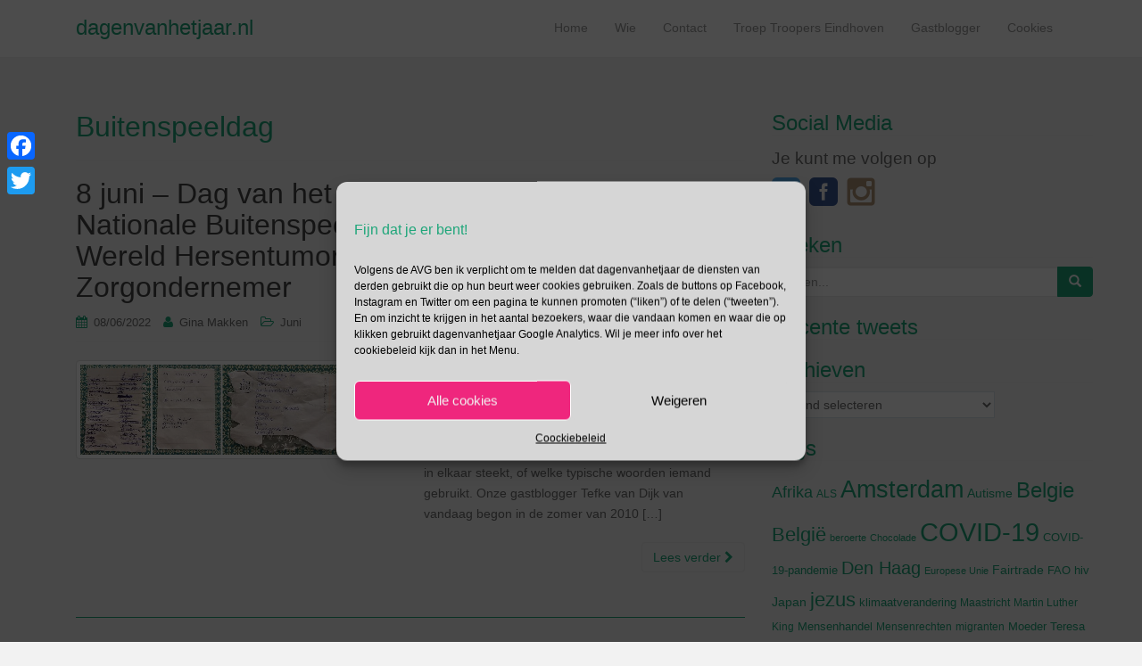

--- FILE ---
content_type: text/html; charset=UTF-8
request_url: https://www.dagenvanhetjaar.nl/tag/buitenspeeldag/
body_size: 15537
content:
<!DOCTYPE html>
<html dir="ltr" lang="nl"
	prefix="og: https://ogp.me/ns#" >
<head>
<meta charset="UTF-8">
<meta http-equiv="X-UA-Compatible" content="IE=edge">
<meta name="viewport" content="width=device-width, initial-scale=1">
<link rel="profile" href="http://gmpg.org/xfn/11">
<link rel="pingback" href="https://www.dagenvanhetjaar.nl/xmlrpc.php">


		<!-- All in One SEO 4.2.9 - aioseo.com -->
		<meta name="robots" content="max-image-preview:large" />
		<link rel="canonical" href="https://www.dagenvanhetjaar.nl/tag/buitenspeeldag/" />
		<link rel="next" href="https://www.dagenvanhetjaar.nl/tag/buitenspeeldag/page/2/" />
		<meta name="generator" content="All in One SEO (AIOSEO) 4.2.9 " />
		<script type="application/ld+json" class="aioseo-schema">
			{"@context":"https:\/\/schema.org","@graph":[{"@type":"BreadcrumbList","@id":"https:\/\/www.dagenvanhetjaar.nl\/tag\/buitenspeeldag\/#breadcrumblist","itemListElement":[{"@type":"ListItem","@id":"https:\/\/www.dagenvanhetjaar.nl\/#listItem","position":1,"item":{"@type":"WebPage","@id":"https:\/\/www.dagenvanhetjaar.nl\/","name":"Home","url":"https:\/\/www.dagenvanhetjaar.nl\/"},"nextItem":"https:\/\/www.dagenvanhetjaar.nl\/tag\/buitenspeeldag\/#listItem"},{"@type":"ListItem","@id":"https:\/\/www.dagenvanhetjaar.nl\/tag\/buitenspeeldag\/#listItem","position":2,"item":{"@type":"WebPage","@id":"https:\/\/www.dagenvanhetjaar.nl\/tag\/buitenspeeldag\/","name":"Buitenspeeldag","url":"https:\/\/www.dagenvanhetjaar.nl\/tag\/buitenspeeldag\/"},"previousItem":"https:\/\/www.dagenvanhetjaar.nl\/#listItem"}]},{"@type":"CollectionPage","@id":"https:\/\/www.dagenvanhetjaar.nl\/tag\/buitenspeeldag\/#collectionpage","url":"https:\/\/www.dagenvanhetjaar.nl\/tag\/buitenspeeldag\/","name":"Buitenspeeldag - dagenvanhetjaar.nl","inLanguage":"nl-NL","isPartOf":{"@id":"https:\/\/www.dagenvanhetjaar.nl\/#website"},"breadcrumb":{"@id":"https:\/\/www.dagenvanhetjaar.nl\/tag\/buitenspeeldag\/#breadcrumblist"}},{"@type":"Organization","@id":"https:\/\/www.dagenvanhetjaar.nl\/#organization","name":"dagenvanhetjaar.nl","url":"https:\/\/www.dagenvanhetjaar.nl\/"},{"@type":"WebSite","@id":"https:\/\/www.dagenvanhetjaar.nl\/#website","url":"https:\/\/www.dagenvanhetjaar.nl\/","name":"dagenvanhetjaar.nl","inLanguage":"nl-NL","publisher":{"@id":"https:\/\/www.dagenvanhetjaar.nl\/#organization"}}]}
		</script>
		<!-- All in One SEO -->


	<!-- This site is optimized with the Yoast SEO plugin v19.10 - https://yoast.com/wordpress/plugins/seo/ -->
	<title>Buitenspeeldag - dagenvanhetjaar.nl</title>
	<link rel="canonical" href="https://www.dagenvanhetjaar.nl/tag/buitenspeeldag/" />
	<link rel="next" href="https://www.dagenvanhetjaar.nl/tag/buitenspeeldag/page/2/" />
	<meta property="og:locale" content="nl_NL" />
	<meta property="og:type" content="article" />
	<meta property="og:title" content="Buitenspeeldag Archieven - dagenvanhetjaar.nl" />
	<meta property="og:url" content="https://www.dagenvanhetjaar.nl/tag/buitenspeeldag/" />
	<meta property="og:site_name" content="dagenvanhetjaar.nl" />
	<script type="application/ld+json" class="yoast-schema-graph">{"@context":"https://schema.org","@graph":[{"@type":"CollectionPage","@id":"https://www.dagenvanhetjaar.nl/tag/buitenspeeldag/","url":"https://www.dagenvanhetjaar.nl/tag/buitenspeeldag/","name":"Buitenspeeldag Archieven - dagenvanhetjaar.nl","isPartOf":{"@id":"https://www.dagenvanhetjaar.nl/#website"},"primaryImageOfPage":{"@id":"https://www.dagenvanhetjaar.nl/tag/buitenspeeldag/#primaryimage"},"image":{"@id":"https://www.dagenvanhetjaar.nl/tag/buitenspeeldag/#primaryimage"},"thumbnailUrl":"https://www.dagenvanhetjaar.nl/wp-content/uploads/2022/06/het-boodschappenbriefje-dagenvanhetjaar.jpeg","breadcrumb":{"@id":"https://www.dagenvanhetjaar.nl/tag/buitenspeeldag/#breadcrumb"},"inLanguage":"nl"},{"@type":"ImageObject","inLanguage":"nl","@id":"https://www.dagenvanhetjaar.nl/tag/buitenspeeldag/#primaryimage","url":"https://www.dagenvanhetjaar.nl/wp-content/uploads/2022/06/het-boodschappenbriefje-dagenvanhetjaar.jpeg","contentUrl":"https://www.dagenvanhetjaar.nl/wp-content/uploads/2022/06/het-boodschappenbriefje-dagenvanhetjaar.jpeg","width":723,"height":200,"caption":"afbeelding versterkt het boodschappenbriefje"},{"@type":"BreadcrumbList","@id":"https://www.dagenvanhetjaar.nl/tag/buitenspeeldag/#breadcrumb","itemListElement":[{"@type":"ListItem","position":1,"name":"Home","item":"https://www.dagenvanhetjaar.nl/"},{"@type":"ListItem","position":2,"name":"Buitenspeeldag"}]},{"@type":"WebSite","@id":"https://www.dagenvanhetjaar.nl/#website","url":"https://www.dagenvanhetjaar.nl/","name":"dagenvanhetjaar.nl","description":"","publisher":{"@id":"https://www.dagenvanhetjaar.nl/#/schema/person/1c6a45bf31c04e32a5953ffe40f4be39"},"potentialAction":[{"@type":"SearchAction","target":{"@type":"EntryPoint","urlTemplate":"https://www.dagenvanhetjaar.nl/?s={search_term_string}"},"query-input":"required name=search_term_string"}],"inLanguage":"nl"},{"@type":["Person","Organization"],"@id":"https://www.dagenvanhetjaar.nl/#/schema/person/1c6a45bf31c04e32a5953ffe40f4be39","name":"Gina Makken","logo":{"@id":"https://www.dagenvanhetjaar.nl/#/schema/person/image/"}}]}</script>
	<!-- / Yoast SEO plugin. -->


<link rel='dns-prefetch' href='//static.addtoany.com' />
<link rel='dns-prefetch' href='//www.googletagmanager.com' />
<link rel='dns-prefetch' href='//www.google.com' />
<link rel='dns-prefetch' href='//s.w.org' />
<link rel="alternate" type="application/rss+xml" title="dagenvanhetjaar.nl &raquo; Feed" href="https://www.dagenvanhetjaar.nl/feed/" />
<link rel="alternate" type="application/rss+xml" title="dagenvanhetjaar.nl &raquo; Reactiesfeed" href="https://www.dagenvanhetjaar.nl/comments/feed/" />
<link rel="alternate" type="application/rss+xml" title="dagenvanhetjaar.nl &raquo; Buitenspeeldag Tagfeed" href="https://www.dagenvanhetjaar.nl/tag/buitenspeeldag/feed/" />
<script type="text/javascript">
window._wpemojiSettings = {"baseUrl":"https:\/\/s.w.org\/images\/core\/emoji\/14.0.0\/72x72\/","ext":".png","svgUrl":"https:\/\/s.w.org\/images\/core\/emoji\/14.0.0\/svg\/","svgExt":".svg","source":{"concatemoji":"https:\/\/www.dagenvanhetjaar.nl\/wp-includes\/js\/wp-emoji-release.min.js?ver=6.0.11"}};
/*! This file is auto-generated */
!function(e,a,t){var n,r,o,i=a.createElement("canvas"),p=i.getContext&&i.getContext("2d");function s(e,t){var a=String.fromCharCode,e=(p.clearRect(0,0,i.width,i.height),p.fillText(a.apply(this,e),0,0),i.toDataURL());return p.clearRect(0,0,i.width,i.height),p.fillText(a.apply(this,t),0,0),e===i.toDataURL()}function c(e){var t=a.createElement("script");t.src=e,t.defer=t.type="text/javascript",a.getElementsByTagName("head")[0].appendChild(t)}for(o=Array("flag","emoji"),t.supports={everything:!0,everythingExceptFlag:!0},r=0;r<o.length;r++)t.supports[o[r]]=function(e){if(!p||!p.fillText)return!1;switch(p.textBaseline="top",p.font="600 32px Arial",e){case"flag":return s([127987,65039,8205,9895,65039],[127987,65039,8203,9895,65039])?!1:!s([55356,56826,55356,56819],[55356,56826,8203,55356,56819])&&!s([55356,57332,56128,56423,56128,56418,56128,56421,56128,56430,56128,56423,56128,56447],[55356,57332,8203,56128,56423,8203,56128,56418,8203,56128,56421,8203,56128,56430,8203,56128,56423,8203,56128,56447]);case"emoji":return!s([129777,127995,8205,129778,127999],[129777,127995,8203,129778,127999])}return!1}(o[r]),t.supports.everything=t.supports.everything&&t.supports[o[r]],"flag"!==o[r]&&(t.supports.everythingExceptFlag=t.supports.everythingExceptFlag&&t.supports[o[r]]);t.supports.everythingExceptFlag=t.supports.everythingExceptFlag&&!t.supports.flag,t.DOMReady=!1,t.readyCallback=function(){t.DOMReady=!0},t.supports.everything||(n=function(){t.readyCallback()},a.addEventListener?(a.addEventListener("DOMContentLoaded",n,!1),e.addEventListener("load",n,!1)):(e.attachEvent("onload",n),a.attachEvent("onreadystatechange",function(){"complete"===a.readyState&&t.readyCallback()})),(e=t.source||{}).concatemoji?c(e.concatemoji):e.wpemoji&&e.twemoji&&(c(e.twemoji),c(e.wpemoji)))}(window,document,window._wpemojiSettings);
</script>
<style type="text/css">
img.wp-smiley,
img.emoji {
	display: inline !important;
	border: none !important;
	box-shadow: none !important;
	height: 1em !important;
	width: 1em !important;
	margin: 0 0.07em !important;
	vertical-align: -0.1em !important;
	background: none !important;
	padding: 0 !important;
}
</style>
	<link rel='stylesheet' id='wp-block-library-css'  href='https://www.dagenvanhetjaar.nl/wp-includes/css/dist/block-library/style.min.css?ver=6.0.11' type='text/css' media='all' />
<style id='global-styles-inline-css' type='text/css'>
body{--wp--preset--color--black: #000000;--wp--preset--color--cyan-bluish-gray: #abb8c3;--wp--preset--color--white: #ffffff;--wp--preset--color--pale-pink: #f78da7;--wp--preset--color--vivid-red: #cf2e2e;--wp--preset--color--luminous-vivid-orange: #ff6900;--wp--preset--color--luminous-vivid-amber: #fcb900;--wp--preset--color--light-green-cyan: #7bdcb5;--wp--preset--color--vivid-green-cyan: #00d084;--wp--preset--color--pale-cyan-blue: #8ed1fc;--wp--preset--color--vivid-cyan-blue: #0693e3;--wp--preset--color--vivid-purple: #9b51e0;--wp--preset--gradient--vivid-cyan-blue-to-vivid-purple: linear-gradient(135deg,rgba(6,147,227,1) 0%,rgb(155,81,224) 100%);--wp--preset--gradient--light-green-cyan-to-vivid-green-cyan: linear-gradient(135deg,rgb(122,220,180) 0%,rgb(0,208,130) 100%);--wp--preset--gradient--luminous-vivid-amber-to-luminous-vivid-orange: linear-gradient(135deg,rgba(252,185,0,1) 0%,rgba(255,105,0,1) 100%);--wp--preset--gradient--luminous-vivid-orange-to-vivid-red: linear-gradient(135deg,rgba(255,105,0,1) 0%,rgb(207,46,46) 100%);--wp--preset--gradient--very-light-gray-to-cyan-bluish-gray: linear-gradient(135deg,rgb(238,238,238) 0%,rgb(169,184,195) 100%);--wp--preset--gradient--cool-to-warm-spectrum: linear-gradient(135deg,rgb(74,234,220) 0%,rgb(151,120,209) 20%,rgb(207,42,186) 40%,rgb(238,44,130) 60%,rgb(251,105,98) 80%,rgb(254,248,76) 100%);--wp--preset--gradient--blush-light-purple: linear-gradient(135deg,rgb(255,206,236) 0%,rgb(152,150,240) 100%);--wp--preset--gradient--blush-bordeaux: linear-gradient(135deg,rgb(254,205,165) 0%,rgb(254,45,45) 50%,rgb(107,0,62) 100%);--wp--preset--gradient--luminous-dusk: linear-gradient(135deg,rgb(255,203,112) 0%,rgb(199,81,192) 50%,rgb(65,88,208) 100%);--wp--preset--gradient--pale-ocean: linear-gradient(135deg,rgb(255,245,203) 0%,rgb(182,227,212) 50%,rgb(51,167,181) 100%);--wp--preset--gradient--electric-grass: linear-gradient(135deg,rgb(202,248,128) 0%,rgb(113,206,126) 100%);--wp--preset--gradient--midnight: linear-gradient(135deg,rgb(2,3,129) 0%,rgb(40,116,252) 100%);--wp--preset--duotone--dark-grayscale: url('#wp-duotone-dark-grayscale');--wp--preset--duotone--grayscale: url('#wp-duotone-grayscale');--wp--preset--duotone--purple-yellow: url('#wp-duotone-purple-yellow');--wp--preset--duotone--blue-red: url('#wp-duotone-blue-red');--wp--preset--duotone--midnight: url('#wp-duotone-midnight');--wp--preset--duotone--magenta-yellow: url('#wp-duotone-magenta-yellow');--wp--preset--duotone--purple-green: url('#wp-duotone-purple-green');--wp--preset--duotone--blue-orange: url('#wp-duotone-blue-orange');--wp--preset--font-size--small: 13px;--wp--preset--font-size--medium: 20px;--wp--preset--font-size--large: 36px;--wp--preset--font-size--x-large: 42px;}.has-black-color{color: var(--wp--preset--color--black) !important;}.has-cyan-bluish-gray-color{color: var(--wp--preset--color--cyan-bluish-gray) !important;}.has-white-color{color: var(--wp--preset--color--white) !important;}.has-pale-pink-color{color: var(--wp--preset--color--pale-pink) !important;}.has-vivid-red-color{color: var(--wp--preset--color--vivid-red) !important;}.has-luminous-vivid-orange-color{color: var(--wp--preset--color--luminous-vivid-orange) !important;}.has-luminous-vivid-amber-color{color: var(--wp--preset--color--luminous-vivid-amber) !important;}.has-light-green-cyan-color{color: var(--wp--preset--color--light-green-cyan) !important;}.has-vivid-green-cyan-color{color: var(--wp--preset--color--vivid-green-cyan) !important;}.has-pale-cyan-blue-color{color: var(--wp--preset--color--pale-cyan-blue) !important;}.has-vivid-cyan-blue-color{color: var(--wp--preset--color--vivid-cyan-blue) !important;}.has-vivid-purple-color{color: var(--wp--preset--color--vivid-purple) !important;}.has-black-background-color{background-color: var(--wp--preset--color--black) !important;}.has-cyan-bluish-gray-background-color{background-color: var(--wp--preset--color--cyan-bluish-gray) !important;}.has-white-background-color{background-color: var(--wp--preset--color--white) !important;}.has-pale-pink-background-color{background-color: var(--wp--preset--color--pale-pink) !important;}.has-vivid-red-background-color{background-color: var(--wp--preset--color--vivid-red) !important;}.has-luminous-vivid-orange-background-color{background-color: var(--wp--preset--color--luminous-vivid-orange) !important;}.has-luminous-vivid-amber-background-color{background-color: var(--wp--preset--color--luminous-vivid-amber) !important;}.has-light-green-cyan-background-color{background-color: var(--wp--preset--color--light-green-cyan) !important;}.has-vivid-green-cyan-background-color{background-color: var(--wp--preset--color--vivid-green-cyan) !important;}.has-pale-cyan-blue-background-color{background-color: var(--wp--preset--color--pale-cyan-blue) !important;}.has-vivid-cyan-blue-background-color{background-color: var(--wp--preset--color--vivid-cyan-blue) !important;}.has-vivid-purple-background-color{background-color: var(--wp--preset--color--vivid-purple) !important;}.has-black-border-color{border-color: var(--wp--preset--color--black) !important;}.has-cyan-bluish-gray-border-color{border-color: var(--wp--preset--color--cyan-bluish-gray) !important;}.has-white-border-color{border-color: var(--wp--preset--color--white) !important;}.has-pale-pink-border-color{border-color: var(--wp--preset--color--pale-pink) !important;}.has-vivid-red-border-color{border-color: var(--wp--preset--color--vivid-red) !important;}.has-luminous-vivid-orange-border-color{border-color: var(--wp--preset--color--luminous-vivid-orange) !important;}.has-luminous-vivid-amber-border-color{border-color: var(--wp--preset--color--luminous-vivid-amber) !important;}.has-light-green-cyan-border-color{border-color: var(--wp--preset--color--light-green-cyan) !important;}.has-vivid-green-cyan-border-color{border-color: var(--wp--preset--color--vivid-green-cyan) !important;}.has-pale-cyan-blue-border-color{border-color: var(--wp--preset--color--pale-cyan-blue) !important;}.has-vivid-cyan-blue-border-color{border-color: var(--wp--preset--color--vivid-cyan-blue) !important;}.has-vivid-purple-border-color{border-color: var(--wp--preset--color--vivid-purple) !important;}.has-vivid-cyan-blue-to-vivid-purple-gradient-background{background: var(--wp--preset--gradient--vivid-cyan-blue-to-vivid-purple) !important;}.has-light-green-cyan-to-vivid-green-cyan-gradient-background{background: var(--wp--preset--gradient--light-green-cyan-to-vivid-green-cyan) !important;}.has-luminous-vivid-amber-to-luminous-vivid-orange-gradient-background{background: var(--wp--preset--gradient--luminous-vivid-amber-to-luminous-vivid-orange) !important;}.has-luminous-vivid-orange-to-vivid-red-gradient-background{background: var(--wp--preset--gradient--luminous-vivid-orange-to-vivid-red) !important;}.has-very-light-gray-to-cyan-bluish-gray-gradient-background{background: var(--wp--preset--gradient--very-light-gray-to-cyan-bluish-gray) !important;}.has-cool-to-warm-spectrum-gradient-background{background: var(--wp--preset--gradient--cool-to-warm-spectrum) !important;}.has-blush-light-purple-gradient-background{background: var(--wp--preset--gradient--blush-light-purple) !important;}.has-blush-bordeaux-gradient-background{background: var(--wp--preset--gradient--blush-bordeaux) !important;}.has-luminous-dusk-gradient-background{background: var(--wp--preset--gradient--luminous-dusk) !important;}.has-pale-ocean-gradient-background{background: var(--wp--preset--gradient--pale-ocean) !important;}.has-electric-grass-gradient-background{background: var(--wp--preset--gradient--electric-grass) !important;}.has-midnight-gradient-background{background: var(--wp--preset--gradient--midnight) !important;}.has-small-font-size{font-size: var(--wp--preset--font-size--small) !important;}.has-medium-font-size{font-size: var(--wp--preset--font-size--medium) !important;}.has-large-font-size{font-size: var(--wp--preset--font-size--large) !important;}.has-x-large-font-size{font-size: var(--wp--preset--font-size--x-large) !important;}
</style>
<link rel='stylesheet' id='contact-form-7-css'  href='https://www.dagenvanhetjaar.nl/wp-content/plugins/contact-form-7/includes/css/styles.css?ver=5.6.4' type='text/css' media='all' />
<link rel='stylesheet' id='sfmsb-style-css'  href='https://www.dagenvanhetjaar.nl/wp-content/plugins/simple-follow-me-social-buttons-widget/assets/css/style.css?ver=3.3.3' type='text/css' media='all' />
<link rel='stylesheet' id='sfmsb-icons-css'  href='https://www.dagenvanhetjaar.nl/wp-content/plugins/simple-follow-me-social-buttons-widget/assets/css/icons.css?ver=3.3.3' type='text/css' media='all' />
<link rel='stylesheet' id='cmplz-general-css'  href='https://www.dagenvanhetjaar.nl/wp-content/plugins/complianz-gdpr/assets/css/cookieblocker.min.css?ver=6.3.5' type='text/css' media='all' />
<link rel='stylesheet' id='dazzling-bootstrap-css'  href='https://www.dagenvanhetjaar.nl/wp-content/themes/dazzling/inc/css/bootstrap.min.css?ver=6.0.11' type='text/css' media='all' />
<link rel='stylesheet' id='dazzling-icons-css'  href='https://www.dagenvanhetjaar.nl/wp-content/themes/dazzling/inc/css/font-awesome.min.css?ver=6.0.11' type='text/css' media='all' />
<link rel='stylesheet' id='dazzling-style-css'  href='https://www.dagenvanhetjaar.nl/wp-content/themes/dazzling/style.css?ver=6.0.11' type='text/css' media='all' />
<link rel='stylesheet' id='PI_stt_front-css'  href='https://www.dagenvanhetjaar.nl/wp-content/plugins/simple-twitter-tweets/css/stt.min.css?ver=6.0.11' type='text/css' media='all' />
<link rel='stylesheet' id='newsletter-css'  href='https://www.dagenvanhetjaar.nl/wp-content/plugins/newsletter/style.css?ver=8.9.4' type='text/css' media='all' />
<link rel='stylesheet' id='addtoany-css'  href='https://www.dagenvanhetjaar.nl/wp-content/plugins/add-to-any/addtoany.min.css?ver=1.16' type='text/css' media='all' />
<style id='addtoany-inline-css' type='text/css'>
@media screen and (max-width:720px){
.a2a_floating_style.a2a_vertical_style{display:none;}
}
</style>
<script data-service="addtoany" data-category="marketing" type="text/plain" id='addtoany-core-js-before'>
window.a2a_config=window.a2a_config||{};a2a_config.callbacks=[];a2a_config.overlays=[];a2a_config.templates={};a2a_localize = {
	Share: "Delen",
	Save: "Opslaan",
	Subscribe: "Inschrijven",
	Email: "E-mail",
	Bookmark: "Bookmark",
	ShowAll: "Alles weergeven",
	ShowLess: "Niet alles weergeven",
	FindServices: "Vind dienst(en)",
	FindAnyServiceToAddTo: "Vind direct een dienst om aan toe te voegen",
	PoweredBy: "Mede mogelijk gemaakt door",
	ShareViaEmail: "Delen per e-mail",
	SubscribeViaEmail: "Abonneren via e-mail",
	BookmarkInYourBrowser: "Bookmark in je browser",
	BookmarkInstructions: "Druk op Ctrl+D of \u2318+D om deze pagina te bookmarken",
	AddToYourFavorites: "Voeg aan je favorieten toe",
	SendFromWebOrProgram: "Stuur vanuit elk e-mailadres of e-mail programma",
	EmailProgram: "E-mail programma",
	More: "Meer&#8230;",
	ThanksForSharing: "Bedankt voor het delen!",
	ThanksForFollowing: "Dank voor het volgen!"
};
</script>
<script type='text/javascript' async src='https://static.addtoany.com/menu/page.js' id='addtoany-core-js'></script>
<script type='text/javascript' src='https://www.dagenvanhetjaar.nl/wp-includes/js/jquery/jquery.min.js?ver=3.6.0' id='jquery-core-js'></script>
<script type='text/javascript' src='https://www.dagenvanhetjaar.nl/wp-includes/js/jquery/jquery-migrate.min.js?ver=3.3.2' id='jquery-migrate-js'></script>
<script data-service="addtoany" data-category="marketing" type="text/plain" async src='https://www.dagenvanhetjaar.nl/wp-content/plugins/add-to-any/addtoany.min.js?ver=1.1' id='addtoany-jquery-js'></script>
<script type='text/javascript' src='https://www.dagenvanhetjaar.nl/wp-content/plugins/simple-follow-me-social-buttons-widget/assets/js/front-widget.js?ver=3.3.3' id='sfmsb-script-js'></script>
<script type='text/javascript' src='https://www.dagenvanhetjaar.nl/wp-content/plugins/twitter-tweets/js/weblizar-fronend-twitter-tweets.js?ver=1' id='wl-weblizar-fronend-twitter-tweets-js'></script>
<script type='text/javascript' src='https://www.dagenvanhetjaar.nl/wp-content/themes/dazzling/inc/js/bootstrap.min.js?ver=6.0.11' id='dazzling-bootstrapjs-js'></script>

<!-- Google Analytics snippet added by Site Kit -->
<script data-service="google-analytics" data-category="statistics" type="text/plain" src='https://www.googletagmanager.com/gtag/js?id=UA-255838665-1' id='google_gtagjs-js' async></script>
<script type='text/javascript' id='google_gtagjs-js-after'>
window.dataLayer = window.dataLayer || [];function gtag(){dataLayer.push(arguments);}
gtag('set', 'linker', {"domains":["www.dagenvanhetjaar.nl"]} );
gtag("js", new Date());
gtag("set", "developer_id.dZTNiMT", true);
gtag("config", "UA-255838665-1", {"anonymize_ip":true});
gtag("config", "G-PPNH53C781");
</script>

<!-- End Google Analytics snippet added by Site Kit -->
<link rel="https://api.w.org/" href="https://www.dagenvanhetjaar.nl/wp-json/" /><link rel="alternate" type="application/json" href="https://www.dagenvanhetjaar.nl/wp-json/wp/v2/tags/1023" /><link rel="EditURI" type="application/rsd+xml" title="RSD" href="https://www.dagenvanhetjaar.nl/xmlrpc.php?rsd" />
<link rel="wlwmanifest" type="application/wlwmanifest+xml" href="https://www.dagenvanhetjaar.nl/wp-includes/wlwmanifest.xml" /> 
<meta name="generator" content="WordPress 6.0.11" />
<meta name="generator" content="Site Kit by Google 1.93.0" /><style>.cmplz-hidden{display:none!important;}</style>		<script>
			document.documentElement.className = document.documentElement.className.replace( 'no-js', 'js' );
		</script>
				<style>
			.no-js img.lazyload { display: none; }
			figure.wp-block-image img.lazyloading { min-width: 150px; }
							.lazyload, .lazyloading { opacity: 0; }
				.lazyloaded {
					opacity: 1;
					transition: opacity 400ms;
					transition-delay: 0ms;
				}
					</style>
		<style type="text/css">.cfa { background-color: #dd9933; } .cfa-button:hover {color: #dd9933;}.cfa-text { color: #ffffff;}.cfa-button {color: #ffffff;}.entry-content {font-family: Arial,Helvetica,sans-serif; font-size:14px; font-weight: normal; color:#6B6B6B;}hr.section-divider {
    border-color: #1FA67A;

}
</style><style type="text/css" id="custom-background-css">
body.custom-background { background-color: #f2f2f2; }
</style>
	<!--[if lt IE 9]>
<script src="https://www.dagenvanhetjaar.nl/wp-content/themes/dazzling/inc/js/html5shiv.min.js"></script>
<script src="https://www.dagenvanhetjaar.nl/wp-content/themes/dazzling/inc/js/respond.min.js"></script>
<![endif]-->
		<style type="text/css" id="wp-custom-css">
			.flexslider {
	background-color: #3EBDB4 !important;
	
}		</style>
		
</head>

<body data-cmplz=1 class="archive tag tag-buitenspeeldag tag-1023 custom-background group-blog">
<div id="page" class="hfeed site">

	<nav class="navbar navbar-default" role="navigation">
		<div class="container">
			<div class="navbar-header">
			  <button type="button" class="navbar-toggle" data-toggle="collapse" data-target="#navbar">
			    <span class="sr-only">Schakel navigatie</span>
			    <span class="icon-bar"></span>
			    <span class="icon-bar"></span>
			    <span class="icon-bar"></span>
			  </button>

				<div id="logo">

					<span class="site-title">
						
						
							<a class="navbar-brand" href="https://www.dagenvanhetjaar.nl/" title="dagenvanhetjaar.nl" rel="home">dagenvanhetjaar.nl</a>

						
					</span><!-- end of .site-name -->

				</div><!-- end of #logo -->

				
					
										
			</div>
				<div id="navbar" class="collapse navbar-collapse navbar-ex1-collapse"><ul id="menu-hoofdmenu" class="nav navbar-nav"><li id="menu-item-12371" class="menu-item menu-item-type-custom menu-item-object-custom menu-item-home menu-item-12371"><a title="Home" href="http://www.dagenvanhetjaar.nl/">Home</a></li>
<li id="menu-item-12369" class="menu-item menu-item-type-post_type menu-item-object-page menu-item-12369"><a title="Wie" href="https://www.dagenvanhetjaar.nl/wie/">Wie</a></li>
<li id="menu-item-18145" class="menu-item menu-item-type-post_type menu-item-object-page menu-item-18145"><a title="Contact" href="https://www.dagenvanhetjaar.nl/contact/">Contact</a></li>
<li id="menu-item-100741" class="menu-item menu-item-type-post_type menu-item-object-page menu-item-100741"><a title="Troep Troopers Eindhoven" href="https://www.dagenvanhetjaar.nl/troep-troopers-tongelre/">Troep Troopers Eindhoven</a></li>
<li id="menu-item-88499" class="menu-item menu-item-type-post_type menu-item-object-page menu-item-88499"><a title="Gastblogger" href="https://www.dagenvanhetjaar.nl/gastblogger-platform-handschriftontwikkeling/">Gastblogger</a></li>
<li id="menu-item-64104" class="menu-item menu-item-type-post_type menu-item-object-page menu-item-64104"><a title="Cookies" href="https://www.dagenvanhetjaar.nl/coockiebeleid-avg/">Cookies</a></li>
</ul></div>		</div>
	</nav><!-- .site-navigation -->

        <div class="top-section">
				        </div>
        <div id="content" class="site-content container">

            <div class="container main-content-area">                <div class="row pull-left">
		<section id="primary" class="content-area col-sm-12 col-md-8 pull-left">
			<main id="main" class="site-main" role="main">

			
				<header class="page-header">
					<h1 class="page-title">
						Buitenspeeldag					</h1>
									</header><!-- .page-header -->

								
					
<article id="post-103687" class="post-103687 post type-post status-publish format-standard has-post-thumbnail hentry category-juni tag-boodschappenbriefje tag-boodschappenbriefjesanalist tag-buitenspeeldag tag-hersentumor tag-oceanen tag-tefke-van-dijk tag-zorgondernemer">
	<header class="entry-header page-header">

		<h2 class="entry-title"><a href="https://www.dagenvanhetjaar.nl/8-juni-dag-van-het-boodschappenbriefje-nationale-buitenspeeldag-wereldoceanendag-wereld-hersentumordag-dag-van-de-zorgondernemer/" rel="bookmark">8 juni – Dag van het Boodschappenbriefje | Nationale Buitenspeeldag | Wereldoceanendag | Wereld Hersentumordag | Dag van de Zorgondernemer</a></h2>

				<div class="entry-meta">
			<span class="posted-on"><i class="fa fa-calendar"></i> <a href="https://www.dagenvanhetjaar.nl/8-juni-dag-van-het-boodschappenbriefje-nationale-buitenspeeldag-wereldoceanendag-wereld-hersentumordag-dag-van-de-zorgondernemer/" rel="bookmark"><time class="entry-date published" datetime="2022-06-08T05:45:27+02:00">08/06/2022</time><time class="updated" datetime="2022-06-07T11:41:56+02:00">07/06/2022</time></a></span><span class="byline"> <i class="fa fa-user"></i> <span class="author vcard"><a class="url fn n" href="https://www.dagenvanhetjaar.nl/author/gina_admin/">Gina Makken</a></span></span>
								<span class="cat-links"><i class="fa fa-folder-open-o"></i>
				 <a href="https://www.dagenvanhetjaar.nl/category/juni/" rel="category tag">Juni</a>			</span>
					
		
		</div><!-- .entry-meta -->
			</header><!-- .entry-header -->

		<div class="entry-content">

				<a href="https://www.dagenvanhetjaar.nl/8-juni-dag-van-het-boodschappenbriefje-nationale-buitenspeeldag-wereldoceanendag-wereld-hersentumordag-dag-van-de-zorgondernemer/" title="8 juni – Dag van het Boodschappenbriefje | Nationale Buitenspeeldag | Wereldoceanendag | Wereld Hersentumordag | Dag van de Zorgondernemer" >
		 	<img width="723" height="200"   alt="afbeelding versterkt het boodschappenbriefje" data-src="https://www.dagenvanhetjaar.nl/wp-content/uploads/2022/06/het-boodschappenbriefje-dagenvanhetjaar.jpeg" class="thumbnail col-sm-6 wp-post-image lazyload" src="[data-uri]" /><noscript><img width="723" height="200" src="https://www.dagenvanhetjaar.nl/wp-content/uploads/2022/06/het-boodschappenbriefje-dagenvanhetjaar.jpeg" class="thumbnail col-sm-6 wp-post-image" alt="afbeelding versterkt het boodschappenbriefje" /></noscript>		</a>
		<div class="col-sm-6">
			<p>Dag van het Boodschappenbriefje Een boodschappenbriefje spreekt tot de verbeelding. Het is waarschijnlijk de meest eenvoudige vorm van geschreven tekst. Maar vergis je niet: je kunt veel ontdekken op een boodschappenbriefje. Hoe iemand in elkaar steekt, of welke typische woorden iemand gebruikt. Onze gastblogger Tefke van Dijk van vandaag begon in de zomer van 2010 [&hellip;]</p>
		</div>
				<p><a class="btn btn-default read-more" href="https://www.dagenvanhetjaar.nl/8-juni-dag-van-het-boodschappenbriefje-nationale-buitenspeeldag-wereldoceanendag-wereld-hersentumordag-dag-van-de-zorgondernemer/">Lees verder <i class="fa fa-chevron-right"></i></a></p>

		<a href="https://www.dagenvanhetjaar.nl/8-juni-dag-van-het-boodschappenbriefje-nationale-buitenspeeldag-wereldoceanendag-wereld-hersentumordag-dag-van-de-zorgondernemer/" title="8 juni – Dag van het Boodschappenbriefje | Nationale Buitenspeeldag | Wereldoceanendag | Wereld Hersentumordag | Dag van de Zorgondernemer"></a>


			</div><!-- .entry-content -->
	
	<hr class="section-divider">
</article><!-- #post-## -->

				
					
<article id="post-103416" class="post-103416 post type-post status-publish format-standard has-post-thumbnail hentry category-april tag-belgie-2 tag-bloemencorso tag-bollenstreek tag-buitenspeeldag tag-cannabis tag-chinese-taal tag-fietshelm tag-gilles-de-la-tourette tag-hennepplant tag-medicinale-cannabis tag-tweedehands-textiel">
	<header class="entry-header page-header">

		<h2 class="entry-title"><a href="https://www.dagenvanhetjaar.nl/20-april-internationale-cannabis-dag-landelijke-dag-van-de-fietshelm-dag-van-de-chinese-taal-dag-van-de-examenleerling-buitenspeeldag-be-bloemencorso-bollenstreek-week-van-de/" rel="bookmark">20 april – Internationale Cannabis Dag | Landelijke Dag van de Fietshelm | Dag van de Chinese Taal | Dag van de Examenleerling | Buitenspeeldag (BE) | Bloemencorso Bollenstreek | Week van de Tweedehands Textiel</a></h2>

				<div class="entry-meta">
			<span class="posted-on"><i class="fa fa-calendar"></i> <a href="https://www.dagenvanhetjaar.nl/20-april-internationale-cannabis-dag-landelijke-dag-van-de-fietshelm-dag-van-de-chinese-taal-dag-van-de-examenleerling-buitenspeeldag-be-bloemencorso-bollenstreek-week-van-de/" rel="bookmark"><time class="entry-date published" datetime="2022-04-20T05:45:58+02:00">20/04/2022</time><time class="updated" datetime="2022-04-19T21:15:25+02:00">19/04/2022</time></a></span><span class="byline"> <i class="fa fa-user"></i> <span class="author vcard"><a class="url fn n" href="https://www.dagenvanhetjaar.nl/author/gina_admin/">Gina Makken</a></span></span>
								<span class="cat-links"><i class="fa fa-folder-open-o"></i>
				 <a href="https://www.dagenvanhetjaar.nl/category/april/" rel="category tag">April</a>			</span>
					
		
		</div><!-- .entry-meta -->
			</header><!-- .entry-header -->

		<div class="entry-content">

				<a href="https://www.dagenvanhetjaar.nl/20-april-internationale-cannabis-dag-landelijke-dag-van-de-fietshelm-dag-van-de-chinese-taal-dag-van-de-examenleerling-buitenspeeldag-be-bloemencorso-bollenstreek-week-van-de/" title="20 april – Internationale Cannabis Dag | Landelijke Dag van de Fietshelm | Dag van de Chinese Taal | Dag van de Examenleerling | Buitenspeeldag (BE) | Bloemencorso Bollenstreek | Week van de Tweedehands Textiel" >
		 	<img width="730" height="200"   alt="afbeelding versterkt cannabis dag" loading="lazy" data-srcset="https://www.dagenvanhetjaar.nl/wp-content/uploads/2022/04/cannabis-dagenvanhetjaar-730x200.jpg 730w, https://www.dagenvanhetjaar.nl/wp-content/uploads/2022/04/cannabis-dagenvanhetjaar.jpg 732w"  data-src="https://www.dagenvanhetjaar.nl/wp-content/uploads/2022/04/cannabis-dagenvanhetjaar-730x200.jpg" data-sizes="(max-width: 730px) 100vw, 730px" class="thumbnail col-sm-6 wp-post-image lazyload" src="[data-uri]" /><noscript><img width="730" height="200" src="https://www.dagenvanhetjaar.nl/wp-content/uploads/2022/04/cannabis-dagenvanhetjaar-730x200.jpg" class="thumbnail col-sm-6 wp-post-image" alt="afbeelding versterkt cannabis dag" loading="lazy" srcset="https://www.dagenvanhetjaar.nl/wp-content/uploads/2022/04/cannabis-dagenvanhetjaar-730x200.jpg 730w, https://www.dagenvanhetjaar.nl/wp-content/uploads/2022/04/cannabis-dagenvanhetjaar.jpg 732w" sizes="(max-width: 730px) 100vw, 730px" /></noscript>		</a>
		<div class="col-sm-6">
			<p>Internationale Cannabis Dag 420 (20 april ) staat wereldwijd onder de cannabisgebruikers bekend als de Internationale Cannabis Dag, dé blowdag. Sinds de jaren ’70 een terugkerende traditie om op Internationale Marihuana Dag samen met vrienden openlijk een joint op te steken en je vooral niets aan trekken van de landelijke wetgeving omtrent het gebruik van [&hellip;]</p>
		</div>
				<p><a class="btn btn-default read-more" href="https://www.dagenvanhetjaar.nl/20-april-internationale-cannabis-dag-landelijke-dag-van-de-fietshelm-dag-van-de-chinese-taal-dag-van-de-examenleerling-buitenspeeldag-be-bloemencorso-bollenstreek-week-van-de/">Lees verder <i class="fa fa-chevron-right"></i></a></p>

		<a href="https://www.dagenvanhetjaar.nl/20-april-internationale-cannabis-dag-landelijke-dag-van-de-fietshelm-dag-van-de-chinese-taal-dag-van-de-examenleerling-buitenspeeldag-be-bloemencorso-bollenstreek-week-van-de/" title="20 april – Internationale Cannabis Dag | Landelijke Dag van de Fietshelm | Dag van de Chinese Taal | Dag van de Examenleerling | Buitenspeeldag (BE) | Bloemencorso Bollenstreek | Week van de Tweedehands Textiel"></a>


			</div><!-- .entry-content -->
	
	<hr class="section-divider">
</article><!-- #post-## -->

				
					
<article id="post-32840" class="post-32840 post type-post status-publish format-standard hentry category-juni tag-anne-frank tag-beef-jerky tag-buitenspeeldag tag-egodocument tag-falafel tag-jantje-beton tag-kinderarbeid tag-landbouw tag-nickelodeon tag-shia">
	<header class="entry-header page-header">

		<h2 class="entry-title"><a href="https://www.dagenvanhetjaar.nl/12-juni-dag-van-de-treinrespect-buitenspeeldag-dag-van-het-dagboek-werelddag-tegen-kinderarbeid-beef-jerky-dag-falafel-day-shia-dag/" rel="bookmark">12 juni – Dag van de #TreinRespect | Buitenspeeldag | Dag van het Dagboek | Werelddag tegen Kinderarbeid | Beef Jerky Dag | Falafel Day | Shia Dag</a></h2>

				<div class="entry-meta">
			<span class="posted-on"><i class="fa fa-calendar"></i> <a href="https://www.dagenvanhetjaar.nl/12-juni-dag-van-de-treinrespect-buitenspeeldag-dag-van-het-dagboek-werelddag-tegen-kinderarbeid-beef-jerky-dag-falafel-day-shia-dag/" rel="bookmark"><time class="entry-date published" datetime="2019-06-12T05:45:17+02:00">12/06/2019</time><time class="updated" datetime="2019-06-12T19:37:06+02:00">12/06/2019</time></a></span><span class="byline"> <i class="fa fa-user"></i> <span class="author vcard"><a class="url fn n" href="https://www.dagenvanhetjaar.nl/author/gina_admin/">Gina Makken</a></span></span>
								<span class="cat-links"><i class="fa fa-folder-open-o"></i>
				 <a href="https://www.dagenvanhetjaar.nl/category/juni/" rel="category tag">Juni</a>			</span>
					
		
		</div><!-- .entry-meta -->
			</header><!-- .entry-header -->

		<div class="entry-content">

					<p>Dag van de #TreinRespect In 2015 werd de Facebookpagina TreinRespect opgericht door een vijftal studenten van de Academie voor Popcultuur. Met de slogan “Schud de conducteur de hand” willen de studenten wederzijds respect creëren tussen reiziger en treinpersoneel. Reizigers worden uitgedaagd om een selfie met de conducteur te maken terwijl je hem of haar de [&hellip;]</p>
				<p><a class="btn btn-default read-more" href="https://www.dagenvanhetjaar.nl/12-juni-dag-van-de-treinrespect-buitenspeeldag-dag-van-het-dagboek-werelddag-tegen-kinderarbeid-beef-jerky-dag-falafel-day-shia-dag/">Lees verder <i class="fa fa-chevron-right"></i></a></p>

		<a href="https://www.dagenvanhetjaar.nl/12-juni-dag-van-de-treinrespect-buitenspeeldag-dag-van-het-dagboek-werelddag-tegen-kinderarbeid-beef-jerky-dag-falafel-day-shia-dag/" title="12 juni – Dag van de #TreinRespect | Buitenspeeldag | Dag van het Dagboek | Werelddag tegen Kinderarbeid | Beef Jerky Dag | Falafel Day | Shia Dag"></a>


			</div><!-- .entry-content -->
	
	<hr class="section-divider">
</article><!-- #post-## -->

				
					
<article id="post-6494" class="post-6494 post type-post status-publish format-standard hentry category-juni tag-buitenspeeldag tag-hersenmetastasen tag-hersentumoren tag-kanker tag-oceanen tag-plastic">
	<header class="entry-header page-header">

		<h2 class="entry-title"><a href="https://www.dagenvanhetjaar.nl/8-juni-wereld-oceanen-dag-zero-plastic-week-buitenspeeldag-wereld-hersentumordag/" rel="bookmark">8 juni – Wereld Oceanen Dag | Zero Plastic-Week | Buitenspeeldag | Wereld Hersentumordag</a></h2>

				<div class="entry-meta">
			<span class="posted-on"><i class="fa fa-calendar"></i> <a href="https://www.dagenvanhetjaar.nl/8-juni-wereld-oceanen-dag-zero-plastic-week-buitenspeeldag-wereld-hersentumordag/" rel="bookmark"><time class="entry-date published" datetime="2016-06-08T05:45:31+02:00">08/06/2016</time><time class="updated" datetime="2016-06-07T13:54:57+02:00">07/06/2016</time></a></span><span class="byline"> <i class="fa fa-user"></i> <span class="author vcard"><a class="url fn n" href="https://www.dagenvanhetjaar.nl/author/gina_admin/">Gina Makken</a></span></span>		<span class="comments-link"><i class="fa fa-comment-o"></i><a href="https://www.dagenvanhetjaar.nl/8-juni-wereld-oceanen-dag-zero-plastic-week-buitenspeeldag-wereld-hersentumordag/#respond">Een reactie plaatsen</a></span>
		
								<span class="cat-links"><i class="fa fa-folder-open-o"></i>
				 <a href="https://www.dagenvanhetjaar.nl/category/juni/" rel="category tag">Juni</a>			</span>
					
		
		</div><!-- .entry-meta -->
			</header><!-- .entry-header -->

		<div class="entry-content">

					<p>Waarom is Wereld Oceanen Dag belangrijk? Iedereen weet dat het regenwoud belangrijk is voor de zuurstofproductie weinige weten echter dat de oceanen op hun beurt zorgen voor 70% van de wereldwijde zuurstofproductie. De oceanen zijn ook een water verbindingsweg, de “blauwe-hihgway”, maar er zijn meer belangrijke functies: de oceanen regelen het klimaat, zij vormen een [&hellip;]</p>
				<p><a class="btn btn-default read-more" href="https://www.dagenvanhetjaar.nl/8-juni-wereld-oceanen-dag-zero-plastic-week-buitenspeeldag-wereld-hersentumordag/">Lees verder <i class="fa fa-chevron-right"></i></a></p>

		<a href="https://www.dagenvanhetjaar.nl/8-juni-wereld-oceanen-dag-zero-plastic-week-buitenspeeldag-wereld-hersentumordag/" title="8 juni – Wereld Oceanen Dag | Zero Plastic-Week | Buitenspeeldag | Wereld Hersentumordag"></a>


			</div><!-- .entry-content -->
	
	<hr class="section-divider">
</article><!-- #post-## -->

				
					<nav class="navigation paging-navigation" role="navigation">
		<h2 class="screen-reader-text">Berichtnavigatie</h2>
		<div class="nav-links">

						<div class="nav-previous"> <a href="https://www.dagenvanhetjaar.nl/tag/buitenspeeldag/page/2/" ><i class="fa fa-chevron-left"></i> Oudere berichten</a></div>
			
			
		</div><!-- .nav-links -->
	</nav><!-- .navigation -->
	
			
			</main><!-- #main -->
		</section><!-- #primary -->

	<div id="secondary" class="widget-area col-sm-12 col-md-4" role="complementary">
				<aside id="sfmsb_settings-2" class="widget sfmsb_widget"><div class="sfmsb-follow-social-buttons sfmsb-under sfmsb-square 32 sfmsb-horizontal"><h3 class="widget-title">Social Media</h3><span class="sfmsb-text" style="font-size:19px;">Je kunt me volgen op</span><a target="_blank" href="https://twitter.com/dagenvanhetjaar"><span class="sfmsb-icon-twitter sfmsb-square" style="color:#55acee;font-size:32px;" data-color="#55acee"></span></a><a target="_blank" href="https://www.facebook.com/dagenvanhetjaarnl-194788040691813/"><span class="sfmsb-icon-facebook sfmsb-square" style="color:#3a5795;font-size:32px;" data-color="#3a5795"></span></a><a target="_blank" href="https://www.instagram.com/dagenvanhetjaar/"><span class="sfmsb-icon-instagram sfmsb-square" style="color:#b09375;font-size:32px;" data-color="#b09375"></span></a><div class="sfmsb-clearfix"></div></div></aside><aside id="search-4" class="widget widget_search"><h3 class="widget-title">Zoeken</h3><form method="get" class="form-search" action="https://www.dagenvanhetjaar.nl/">
	<div class="form-group">
		<div class="input-group">
	  		<span class="screen-reader-text">Zoeken naar:</span>
	    	<input type="text" class="form-control search-query" placeholder="Zoeken..." value="" name="s">
	    	<span class="input-group-btn">
	      		<button type="submit" class="btn btn-default" name="submit" id="searchsubmit" value="Search"><span class="glyphicon glyphicon-search"></span></button>
	    	</span>
	    </div>
	</div>
</form></aside><aside id="text-2" class="widget widget_text"><h3 class="widget-title">Recente tweets</h3>			<div class="textwidget"><p><b><div style="display:block;width:100%;float:left;overflow:hidden">
	<a data-service="twitter" data-category="marketing" data-placeholder-image="https://www.dagenvanhetjaar.nl/wp-content/plugins/complianz-gdpr/assets/images/placeholders/twitter-minimal.jpg" class="cmplz-placeholder-element twitter-timeline" data-dnt="true"
		href="https://twitter.com/dagenvanhetjaar"
		min-width=""
		height="450"
		data-theme="light"
		data-lang="nl"
		data-cards="hidden"></a>

</div> 
	</b></p>
</div>
		</aside><aside id="archives-5" class="widget widget_archive"><h3 class="widget-title">Archieven</h3>		<label class="screen-reader-text" for="archives-dropdown-5">Archieven</label>
		<select id="archives-dropdown-5" name="archive-dropdown">
			
			<option value="">Maand selecteren</option>
				<option value='https://www.dagenvanhetjaar.nl/2025/05/'> mei 2025 </option>
	<option value='https://www.dagenvanhetjaar.nl/2025/01/'> januari 2025 </option>
	<option value='https://www.dagenvanhetjaar.nl/2024/11/'> november 2024 </option>
	<option value='https://www.dagenvanhetjaar.nl/2023/01/'> januari 2023 </option>
	<option value='https://www.dagenvanhetjaar.nl/2022/07/'> juli 2022 </option>
	<option value='https://www.dagenvanhetjaar.nl/2022/06/'> juni 2022 </option>
	<option value='https://www.dagenvanhetjaar.nl/2022/05/'> mei 2022 </option>
	<option value='https://www.dagenvanhetjaar.nl/2022/04/'> april 2022 </option>
	<option value='https://www.dagenvanhetjaar.nl/2022/03/'> maart 2022 </option>
	<option value='https://www.dagenvanhetjaar.nl/2022/02/'> februari 2022 </option>
	<option value='https://www.dagenvanhetjaar.nl/2022/01/'> januari 2022 </option>
	<option value='https://www.dagenvanhetjaar.nl/2021/12/'> december 2021 </option>
	<option value='https://www.dagenvanhetjaar.nl/2021/11/'> november 2021 </option>
	<option value='https://www.dagenvanhetjaar.nl/2021/10/'> oktober 2021 </option>
	<option value='https://www.dagenvanhetjaar.nl/2021/09/'> september 2021 </option>
	<option value='https://www.dagenvanhetjaar.nl/2021/08/'> augustus 2021 </option>
	<option value='https://www.dagenvanhetjaar.nl/2021/07/'> juli 2021 </option>
	<option value='https://www.dagenvanhetjaar.nl/2021/06/'> juni 2021 </option>
	<option value='https://www.dagenvanhetjaar.nl/2021/05/'> mei 2021 </option>
	<option value='https://www.dagenvanhetjaar.nl/2021/04/'> april 2021 </option>
	<option value='https://www.dagenvanhetjaar.nl/2021/03/'> maart 2021 </option>
	<option value='https://www.dagenvanhetjaar.nl/2021/02/'> februari 2021 </option>
	<option value='https://www.dagenvanhetjaar.nl/2021/01/'> januari 2021 </option>
	<option value='https://www.dagenvanhetjaar.nl/2020/12/'> december 2020 </option>
	<option value='https://www.dagenvanhetjaar.nl/2020/11/'> november 2020 </option>
	<option value='https://www.dagenvanhetjaar.nl/2020/10/'> oktober 2020 </option>
	<option value='https://www.dagenvanhetjaar.nl/2020/09/'> september 2020 </option>
	<option value='https://www.dagenvanhetjaar.nl/2020/08/'> augustus 2020 </option>
	<option value='https://www.dagenvanhetjaar.nl/2020/07/'> juli 2020 </option>
	<option value='https://www.dagenvanhetjaar.nl/2020/06/'> juni 2020 </option>
	<option value='https://www.dagenvanhetjaar.nl/2020/05/'> mei 2020 </option>
	<option value='https://www.dagenvanhetjaar.nl/2020/04/'> april 2020 </option>
	<option value='https://www.dagenvanhetjaar.nl/2020/03/'> maart 2020 </option>
	<option value='https://www.dagenvanhetjaar.nl/2020/02/'> februari 2020 </option>
	<option value='https://www.dagenvanhetjaar.nl/2020/01/'> januari 2020 </option>
	<option value='https://www.dagenvanhetjaar.nl/2019/12/'> december 2019 </option>
	<option value='https://www.dagenvanhetjaar.nl/2019/11/'> november 2019 </option>
	<option value='https://www.dagenvanhetjaar.nl/2019/10/'> oktober 2019 </option>
	<option value='https://www.dagenvanhetjaar.nl/2019/09/'> september 2019 </option>
	<option value='https://www.dagenvanhetjaar.nl/2019/08/'> augustus 2019 </option>
	<option value='https://www.dagenvanhetjaar.nl/2019/07/'> juli 2019 </option>
	<option value='https://www.dagenvanhetjaar.nl/2019/06/'> juni 2019 </option>
	<option value='https://www.dagenvanhetjaar.nl/2019/05/'> mei 2019 </option>
	<option value='https://www.dagenvanhetjaar.nl/2019/04/'> april 2019 </option>
	<option value='https://www.dagenvanhetjaar.nl/2019/03/'> maart 2019 </option>
	<option value='https://www.dagenvanhetjaar.nl/2019/02/'> februari 2019 </option>
	<option value='https://www.dagenvanhetjaar.nl/2019/01/'> januari 2019 </option>
	<option value='https://www.dagenvanhetjaar.nl/2018/12/'> december 2018 </option>
	<option value='https://www.dagenvanhetjaar.nl/2018/11/'> november 2018 </option>
	<option value='https://www.dagenvanhetjaar.nl/2018/10/'> oktober 2018 </option>
	<option value='https://www.dagenvanhetjaar.nl/2018/09/'> september 2018 </option>
	<option value='https://www.dagenvanhetjaar.nl/2018/08/'> augustus 2018 </option>
	<option value='https://www.dagenvanhetjaar.nl/2018/07/'> juli 2018 </option>
	<option value='https://www.dagenvanhetjaar.nl/2018/06/'> juni 2018 </option>
	<option value='https://www.dagenvanhetjaar.nl/2018/05/'> mei 2018 </option>
	<option value='https://www.dagenvanhetjaar.nl/2018/04/'> april 2018 </option>
	<option value='https://www.dagenvanhetjaar.nl/2018/03/'> maart 2018 </option>
	<option value='https://www.dagenvanhetjaar.nl/2018/02/'> februari 2018 </option>
	<option value='https://www.dagenvanhetjaar.nl/2018/01/'> januari 2018 </option>
	<option value='https://www.dagenvanhetjaar.nl/2017/12/'> december 2017 </option>
	<option value='https://www.dagenvanhetjaar.nl/2017/11/'> november 2017 </option>
	<option value='https://www.dagenvanhetjaar.nl/2017/10/'> oktober 2017 </option>
	<option value='https://www.dagenvanhetjaar.nl/2017/09/'> september 2017 </option>
	<option value='https://www.dagenvanhetjaar.nl/2017/08/'> augustus 2017 </option>
	<option value='https://www.dagenvanhetjaar.nl/2017/07/'> juli 2017 </option>
	<option value='https://www.dagenvanhetjaar.nl/2017/06/'> juni 2017 </option>
	<option value='https://www.dagenvanhetjaar.nl/2017/05/'> mei 2017 </option>
	<option value='https://www.dagenvanhetjaar.nl/2017/04/'> april 2017 </option>
	<option value='https://www.dagenvanhetjaar.nl/2017/03/'> maart 2017 </option>
	<option value='https://www.dagenvanhetjaar.nl/2017/02/'> februari 2017 </option>
	<option value='https://www.dagenvanhetjaar.nl/2017/01/'> januari 2017 </option>
	<option value='https://www.dagenvanhetjaar.nl/2016/12/'> december 2016 </option>
	<option value='https://www.dagenvanhetjaar.nl/2016/11/'> november 2016 </option>
	<option value='https://www.dagenvanhetjaar.nl/2016/10/'> oktober 2016 </option>
	<option value='https://www.dagenvanhetjaar.nl/2016/09/'> september 2016 </option>
	<option value='https://www.dagenvanhetjaar.nl/2016/08/'> augustus 2016 </option>
	<option value='https://www.dagenvanhetjaar.nl/2016/07/'> juli 2016 </option>
	<option value='https://www.dagenvanhetjaar.nl/2016/06/'> juni 2016 </option>
	<option value='https://www.dagenvanhetjaar.nl/2016/05/'> mei 2016 </option>
	<option value='https://www.dagenvanhetjaar.nl/2016/04/'> april 2016 </option>
	<option value='https://www.dagenvanhetjaar.nl/2016/03/'> maart 2016 </option>
	<option value='https://www.dagenvanhetjaar.nl/2016/02/'> februari 2016 </option>
	<option value='https://www.dagenvanhetjaar.nl/2016/01/'> januari 2016 </option>
	<option value='https://www.dagenvanhetjaar.nl/2015/12/'> december 2015 </option>
	<option value='https://www.dagenvanhetjaar.nl/2015/11/'> november 2015 </option>
	<option value='https://www.dagenvanhetjaar.nl/2015/10/'> oktober 2015 </option>
	<option value='https://www.dagenvanhetjaar.nl/2015/09/'> september 2015 </option>
	<option value='https://www.dagenvanhetjaar.nl/2015/08/'> augustus 2015 </option>
	<option value='https://www.dagenvanhetjaar.nl/2015/07/'> juli 2015 </option>
	<option value='https://www.dagenvanhetjaar.nl/2015/06/'> juni 2015 </option>
	<option value='https://www.dagenvanhetjaar.nl/2015/05/'> mei 2015 </option>
	<option value='https://www.dagenvanhetjaar.nl/2015/04/'> april 2015 </option>
	<option value='https://www.dagenvanhetjaar.nl/2015/03/'> maart 2015 </option>
	<option value='https://www.dagenvanhetjaar.nl/2015/02/'> februari 2015 </option>
	<option value='https://www.dagenvanhetjaar.nl/2015/01/'> januari 2015 </option>
	<option value='https://www.dagenvanhetjaar.nl/2014/12/'> december 2014 </option>
	<option value='https://www.dagenvanhetjaar.nl/2014/05/'> mei 2014 </option>

		</select>

<script type="text/javascript">
/* <![CDATA[ */
(function() {
	var dropdown = document.getElementById( "archives-dropdown-5" );
	function onSelectChange() {
		if ( dropdown.options[ dropdown.selectedIndex ].value !== '' ) {
			document.location.href = this.options[ this.selectedIndex ].value;
		}
	}
	dropdown.onchange = onSelectChange;
})();
/* ]]> */
</script>
			</aside><aside id="tag_cloud-4" class="widget widget_tag_cloud"><h3 class="widget-title">Tags</h3><div class="tagcloud"><a href="https://www.dagenvanhetjaar.nl/tag/afrika/" class="tag-cloud-link tag-link-1604 tag-link-position-1" style="font-size: 13.27868852459pt;" aria-label="Afrika (26 items)">Afrika</a>
<a href="https://www.dagenvanhetjaar.nl/tag/als/" class="tag-cloud-link tag-link-1082 tag-link-position-2" style="font-size: 8.6885245901639pt;" aria-label="ALS (16 items)">ALS</a>
<a href="https://www.dagenvanhetjaar.nl/tag/amsterdam/" class="tag-cloud-link tag-link-49 tag-link-position-3" style="font-size: 19.934426229508pt;" aria-label="Amsterdam (51 items)">Amsterdam</a>
<a href="https://www.dagenvanhetjaar.nl/tag/autisme/" class="tag-cloud-link tag-link-2066 tag-link-position-4" style="font-size: 10.295081967213pt;" aria-label="Autisme (19 items)">Autisme</a>
<a href="https://www.dagenvanhetjaar.nl/tag/belgie-2/" class="tag-cloud-link tag-link-5534 tag-link-position-5" style="font-size: 18.098360655738pt;" aria-label="Belgie (43 items)">Belgie</a>
<a href="https://www.dagenvanhetjaar.nl/tag/belgie/" class="tag-cloud-link tag-link-1442 tag-link-position-6" style="font-size: 16.262295081967pt;" aria-label="België (35 items)">België</a>
<a href="https://www.dagenvanhetjaar.nl/tag/beroerte/" class="tag-cloud-link tag-link-880 tag-link-position-7" style="font-size: 8pt;" aria-label="beroerte (15 items)">beroerte</a>
<a href="https://www.dagenvanhetjaar.nl/tag/chocolade/" class="tag-cloud-link tag-link-3041 tag-link-position-8" style="font-size: 8pt;" aria-label="Chocolade (15 items)">Chocolade</a>
<a href="https://www.dagenvanhetjaar.nl/tag/covid-19/" class="tag-cloud-link tag-link-6564 tag-link-position-9" style="font-size: 22pt;" aria-label="COVID-19 (63 items)">COVID-19</a>
<a href="https://www.dagenvanhetjaar.nl/tag/covid-19-pandemie/" class="tag-cloud-link tag-link-7272 tag-link-position-10" style="font-size: 9.3770491803279pt;" aria-label="COVID-19-pandemie (17 items)">COVID-19-pandemie</a>
<a href="https://www.dagenvanhetjaar.nl/tag/den-haag/" class="tag-cloud-link tag-link-1115 tag-link-position-11" style="font-size: 14.655737704918pt;" aria-label="Den Haag (30 items)">Den Haag</a>
<a href="https://www.dagenvanhetjaar.nl/tag/europese-unie/" class="tag-cloud-link tag-link-1077 tag-link-position-12" style="font-size: 8pt;" aria-label="Europese Unie (15 items)">Europese Unie</a>
<a href="https://www.dagenvanhetjaar.nl/tag/fairtrade/" class="tag-cloud-link tag-link-2184 tag-link-position-13" style="font-size: 10.295081967213pt;" aria-label="Fairtrade (19 items)">Fairtrade</a>
<a href="https://www.dagenvanhetjaar.nl/tag/fao/" class="tag-cloud-link tag-link-3622 tag-link-position-14" style="font-size: 9.3770491803279pt;" aria-label="FAO (17 items)">FAO</a>
<a href="https://www.dagenvanhetjaar.nl/tag/hiv/" class="tag-cloud-link tag-link-11 tag-link-position-15" style="font-size: 9.8360655737705pt;" aria-label="hiv (18 items)">hiv</a>
<a href="https://www.dagenvanhetjaar.nl/tag/japan/" class="tag-cloud-link tag-link-1931 tag-link-position-16" style="font-size: 10.295081967213pt;" aria-label="Japan (19 items)">Japan</a>
<a href="https://www.dagenvanhetjaar.nl/tag/jezus/" class="tag-cloud-link tag-link-15 tag-link-position-17" style="font-size: 16.72131147541pt;" aria-label="jezus (37 items)">jezus</a>
<a href="https://www.dagenvanhetjaar.nl/tag/klimaatverandering/" class="tag-cloud-link tag-link-1598 tag-link-position-18" style="font-size: 9.8360655737705pt;" aria-label="klimaatverandering (18 items)">klimaatverandering</a>
<a href="https://www.dagenvanhetjaar.nl/tag/maastricht/" class="tag-cloud-link tag-link-470 tag-link-position-19" style="font-size: 8.6885245901639pt;" aria-label="Maastricht (16 items)">Maastricht</a>
<a href="https://www.dagenvanhetjaar.nl/tag/martin-luther-king/" class="tag-cloud-link tag-link-542 tag-link-position-20" style="font-size: 8.6885245901639pt;" aria-label="Martin Luther King (16 items)">Martin Luther King</a>
<a href="https://www.dagenvanhetjaar.nl/tag/mensenhandel/" class="tag-cloud-link tag-link-1534 tag-link-position-21" style="font-size: 9.8360655737705pt;" aria-label="Mensenhandel (18 items)">Mensenhandel</a>
<a href="https://www.dagenvanhetjaar.nl/tag/mensenrechten/" class="tag-cloud-link tag-link-2669 tag-link-position-22" style="font-size: 8.6885245901639pt;" aria-label="Mensenrechten (16 items)">Mensenrechten</a>
<a href="https://www.dagenvanhetjaar.nl/tag/migranten/" class="tag-cloud-link tag-link-92 tag-link-position-23" style="font-size: 8.6885245901639pt;" aria-label="migranten (16 items)">migranten</a>
<a href="https://www.dagenvanhetjaar.nl/tag/moeder-teresa/" class="tag-cloud-link tag-link-1537 tag-link-position-24" style="font-size: 9.3770491803279pt;" aria-label="Moeder Teresa (17 items)">Moeder Teresa</a>
<a href="https://www.dagenvanhetjaar.nl/tag/ms/" class="tag-cloud-link tag-link-955 tag-link-position-25" style="font-size: 11.213114754098pt;" aria-label="MS (21 items)">MS</a>
<a href="https://www.dagenvanhetjaar.nl/tag/muziek/" class="tag-cloud-link tag-link-1478 tag-link-position-26" style="font-size: 10.754098360656pt;" aria-label="muziek (20 items)">muziek</a>
<a href="https://www.dagenvanhetjaar.nl/tag/onderwijs/" class="tag-cloud-link tag-link-1486 tag-link-position-27" style="font-size: 10.295081967213pt;" aria-label="onderwijs (19 items)">onderwijs</a>
<a href="https://www.dagenvanhetjaar.nl/tag/pesten/" class="tag-cloud-link tag-link-773 tag-link-position-28" style="font-size: 13.737704918033pt;" aria-label="pesten (27 items)">pesten</a>
<a href="https://www.dagenvanhetjaar.nl/tag/pi/" class="tag-cloud-link tag-link-1117 tag-link-position-29" style="font-size: 8.6885245901639pt;" aria-label="Pi (16 items)">Pi</a>
<a href="https://www.dagenvanhetjaar.nl/tag/platform-handschriftontwikkeling/" class="tag-cloud-link tag-link-5638 tag-link-position-30" style="font-size: 8.6885245901639pt;" aria-label="Platform Handschriftontwikkeling (16 items)">Platform Handschriftontwikkeling</a>
<a href="https://www.dagenvanhetjaar.nl/tag/rotterdam/" class="tag-cloud-link tag-link-579 tag-link-position-31" style="font-size: 16.950819672131pt;" aria-label="rotterdam (38 items)">rotterdam</a>
<a href="https://www.dagenvanhetjaar.nl/tag/sinterklaas/" class="tag-cloud-link tag-link-9 tag-link-position-32" style="font-size: 9.8360655737705pt;" aria-label="sinterklaas (18 items)">sinterklaas</a>
<a href="https://www.dagenvanhetjaar.nl/tag/slavernij/" class="tag-cloud-link tag-link-66 tag-link-position-33" style="font-size: 11.672131147541pt;" aria-label="slavernij (22 items)">slavernij</a>
<a href="https://www.dagenvanhetjaar.nl/tag/stem/" class="tag-cloud-link tag-link-3116 tag-link-position-34" style="font-size: 8pt;" aria-label="Stem (15 items)">Stem</a>
<a href="https://www.dagenvanhetjaar.nl/tag/transgender/" class="tag-cloud-link tag-link-32 tag-link-position-35" style="font-size: 9.8360655737705pt;" aria-label="transgender (18 items)">transgender</a>
<a href="https://www.dagenvanhetjaar.nl/tag/unesco/" class="tag-cloud-link tag-link-465 tag-link-position-36" style="font-size: 21.081967213115pt;" aria-label="UNESCO (58 items)">UNESCO</a>
<a href="https://www.dagenvanhetjaar.nl/tag/utrecht/" class="tag-cloud-link tag-link-146 tag-link-position-37" style="font-size: 8pt;" aria-label="Utrecht (15 items)">Utrecht</a>
<a href="https://www.dagenvanhetjaar.nl/tag/verenigde-naties/" class="tag-cloud-link tag-link-530 tag-link-position-38" style="font-size: 11.672131147541pt;" aria-label="verenigde naties (22 items)">verenigde naties</a>
<a href="https://www.dagenvanhetjaar.nl/tag/vlaanderen/" class="tag-cloud-link tag-link-434 tag-link-position-39" style="font-size: 11.213114754098pt;" aria-label="Vlaanderen (21 items)">Vlaanderen</a>
<a href="https://www.dagenvanhetjaar.nl/tag/vn/" class="tag-cloud-link tag-link-113 tag-link-position-40" style="font-size: 22pt;" aria-label="VN (63 items)">VN</a>
<a href="https://www.dagenvanhetjaar.nl/tag/vrede/" class="tag-cloud-link tag-link-1438 tag-link-position-41" style="font-size: 15.573770491803pt;" aria-label="Vrede (33 items)">Vrede</a>
<a href="https://www.dagenvanhetjaar.nl/tag/water/" class="tag-cloud-link tag-link-2562 tag-link-position-42" style="font-size: 8pt;" aria-label="Water (15 items)">Water</a>
<a href="https://www.dagenvanhetjaar.nl/tag/wetenschap/" class="tag-cloud-link tag-link-1623 tag-link-position-43" style="font-size: 8.6885245901639pt;" aria-label="wetenschap (16 items)">wetenschap</a>
<a href="https://www.dagenvanhetjaar.nl/tag/who/" class="tag-cloud-link tag-link-800 tag-link-position-44" style="font-size: 13.967213114754pt;" aria-label="WHO (28 items)">WHO</a>
<a href="https://www.dagenvanhetjaar.nl/tag/zwarte-piet/" class="tag-cloud-link tag-link-1636 tag-link-position-45" style="font-size: 8pt;" aria-label="Zwarte Piet (15 items)">Zwarte Piet</a></div>
</aside>	</div><!-- #secondary -->
                </div><!-- close .row -->
            </div><!-- close .container -->
        </div><!-- close .site-content -->

	<div id="footer-area">
		<div class="container footer-inner">
			
			</div>

		<footer id="colophon" class="site-footer" role="contentinfo">
			<div class="site-info container">
								<nav role="navigation" class="col-md-6">
									</nav>
				<div class="copyright col-md-6">
										Thema van <a href="http://colorlib.com/wp/" target="_blank">Colorlib</a>, draait op <a href="http://wordpress.org/" target="_blank">WordPress</a>				</div>
			</div><!-- .site-info -->
			<div class="scroll-to-top"><i class="fa fa-angle-up"></i></div><!-- .scroll-to-top -->
		</footer><!-- #colophon -->
	</div>
</div><!-- #page -->

<div class="a2a_kit a2a_kit_size_31 a2a_floating_style a2a_vertical_style" style="left:0px;top:140px;background-color:transparent"><a class="a2a_button_facebook" href="https://www.addtoany.com/add_to/facebook?linkurl=https%3A%2F%2Fwww.dagenvanhetjaar.nl%2Ftag%2Fbuitenspeeldag%2F&amp;linkname=Buitenspeeldag%20-%20dagenvanhetjaar.nl" title="Facebook" rel="nofollow noopener" target="_blank"></a><a class="a2a_button_twitter" href="https://www.addtoany.com/add_to/twitter?linkurl=https%3A%2F%2Fwww.dagenvanhetjaar.nl%2Ftag%2Fbuitenspeeldag%2F&amp;linkname=Buitenspeeldag%20-%20dagenvanhetjaar.nl" title="Twitter" rel="nofollow noopener" target="_blank"></a></div>
<!-- Consent Management powered by Complianz | GDPR/CCPA Cookie Consent https://wordpress.org/plugins/complianz-gdpr -->
<div id="cmplz-cookiebanner-container"><div class="cmplz-cookiebanner cmplz-hidden banner-1 optin cmplz-center cmplz-categories-type-no" aria-modal="true" data-nosnippet="true" role="dialog" aria-live="polite" aria-labelledby="cmplz-header-1-optin" aria-describedby="cmplz-message-1-optin">
	<div class="cmplz-header">
		<div class="cmplz-logo"></div>
		<div class="cmplz-title" id="cmplz-header-1-optin">Beheer cookie toestemming</div>
		<div class="cmplz-close" tabindex="0" role="button" aria-label="close-dialog">
			<svg aria-hidden="true" focusable="false" data-prefix="fas" data-icon="times" class="svg-inline--fa fa-times fa-w-11" role="img" xmlns="http://www.w3.org/2000/svg" viewBox="0 0 352 512"><path fill="currentColor" d="M242.72 256l100.07-100.07c12.28-12.28 12.28-32.19 0-44.48l-22.24-22.24c-12.28-12.28-32.19-12.28-44.48 0L176 189.28 75.93 89.21c-12.28-12.28-32.19-12.28-44.48 0L9.21 111.45c-12.28 12.28-12.28 32.19 0 44.48L109.28 256 9.21 356.07c-12.28 12.28-12.28 32.19 0 44.48l22.24 22.24c12.28 12.28 32.2 12.28 44.48 0L176 322.72l100.07 100.07c12.28 12.28 32.2 12.28 44.48 0l22.24-22.24c12.28-12.28 12.28-32.19 0-44.48L242.72 256z"></path></svg>
		</div>
	</div>

	<div class="cmplz-divider cmplz-divider-header"></div>
	<div class="cmplz-body">
		<div class="cmplz-message" id="cmplz-message-1-optin"><h5>Fijn dat je er bent!</h5><br />
Volgens de AVG ben ik verplicht om te melden dat dagenvanhetjaar de diensten van derden gebruikt die op hun beurt weer cookies gebruiken. Zoals de buttons op Facebook, Instagram en Twitter om een pagina te kunnen promoten (“liken”) of te delen (“tweeten”). En om inzicht te krijgen in het aantal bezoekers, waar die vandaan komen en waar die op klikken gebruikt dagenvanhetjaar Google Analytics. Wil je meer info over het cookiebeleid  kijk dan in het Menu.<br />
</div>
		<!-- categories start -->
		<div class="cmplz-categories">
			<details class="cmplz-category cmplz-functional" >
				<summary>
						<span class="cmplz-category-header">
							<span class="cmplz-category-title">Functionele cookies</span>
							<span class='cmplz-always-active'>
								<span class="cmplz-banner-checkbox">
									<input type="checkbox"
										   id="cmplz-functional-optin"
										   data-category="cmplz_functional"
										   class="cmplz-consent-checkbox cmplz-functional"
										   size="40"
										   value="1"/>
									<label class="cmplz-label" for="cmplz-functional-optin" tabindex="0"><span class="screen-reader-text">Functionele cookies</span></label>
								</span>
								Altijd actief							</span>
							<span class="cmplz-icon cmplz-open">
								<svg xmlns="http://www.w3.org/2000/svg" viewBox="0 0 448 512"  height="18" ><path d="M224 416c-8.188 0-16.38-3.125-22.62-9.375l-192-192c-12.5-12.5-12.5-32.75 0-45.25s32.75-12.5 45.25 0L224 338.8l169.4-169.4c12.5-12.5 32.75-12.5 45.25 0s12.5 32.75 0 45.25l-192 192C240.4 412.9 232.2 416 224 416z"/></svg>
							</span>
						</span>
				</summary>
				<div class="cmplz-description">
					<span class="cmplz-description-functional">De technische opslag of toegang is strikt noodzakelijk voor het legitieme doel het gebruik mogelijk te maken van een specifieke dienst waarom de abonnee of gebruiker uitdrukkelijk heeft gevraagd, of met als enig doel de uitvoering van de transmissie van een communicatie over een elektronisch communicatienetwerk.</span>
				</div>
			</details>

			<details class="cmplz-category cmplz-preferences" >
				<summary>
						<span class="cmplz-category-header">
							<span class="cmplz-category-title">Voorkeuren</span>
							<span class="cmplz-banner-checkbox">
								<input type="checkbox"
									   id="cmplz-preferences-optin"
									   data-category="cmplz_preferences"
									   class="cmplz-consent-checkbox cmplz-preferences"
									   size="40"
									   value="1"/>
								<label class="cmplz-label" for="cmplz-preferences-optin" tabindex="0"><span class="screen-reader-text">Voorkeuren</span></label>
							</span>
							<span class="cmplz-icon cmplz-open">
								<svg xmlns="http://www.w3.org/2000/svg" viewBox="0 0 448 512"  height="18" ><path d="M224 416c-8.188 0-16.38-3.125-22.62-9.375l-192-192c-12.5-12.5-12.5-32.75 0-45.25s32.75-12.5 45.25 0L224 338.8l169.4-169.4c12.5-12.5 32.75-12.5 45.25 0s12.5 32.75 0 45.25l-192 192C240.4 412.9 232.2 416 224 416z"/></svg>
							</span>
						</span>
				</summary>
				<div class="cmplz-description">
					<span class="cmplz-description-preferences">De technische opslag of toegang is noodzakelijk voor het legitieme doel voorkeuren op te slaan die niet door de abonnee of gebruiker zijn aangevraagd.</span>
				</div>
			</details>

			<details class="cmplz-category cmplz-statistics" >
				<summary>
						<span class="cmplz-category-header">
							<span class="cmplz-category-title">Statistieken</span>
							<span class="cmplz-banner-checkbox">
								<input type="checkbox"
									   id="cmplz-statistics-optin"
									   data-category="cmplz_statistics"
									   class="cmplz-consent-checkbox cmplz-statistics"
									   size="40"
									   value="1"/>
								<label class="cmplz-label" for="cmplz-statistics-optin" tabindex="0"><span class="screen-reader-text">Statistieken</span></label>
							</span>
							<span class="cmplz-icon cmplz-open">
								<svg xmlns="http://www.w3.org/2000/svg" viewBox="0 0 448 512"  height="18" ><path d="M224 416c-8.188 0-16.38-3.125-22.62-9.375l-192-192c-12.5-12.5-12.5-32.75 0-45.25s32.75-12.5 45.25 0L224 338.8l169.4-169.4c12.5-12.5 32.75-12.5 45.25 0s12.5 32.75 0 45.25l-192 192C240.4 412.9 232.2 416 224 416z"/></svg>
							</span>
						</span>
				</summary>
				<div class="cmplz-description">
					<span class="cmplz-description-statistics">De technische opslag of toegang die uitsluitend voor statistische doeleinden wordt gebruikt.</span>
					<span class="cmplz-description-statistics-anonymous">De technische opslag of toegang die uitsluitend wordt gebruikt voor anonieme statistische doeleinden. Zonder dagvaarding, vrijwillige naleving door uw Internet Service Provider, of aanvullende gegevens van een derde partij, kan informatie die alleen voor dit doel wordt opgeslagen of opgehaald gewoonlijk niet worden gebruikt om je te identificeren.</span>
				</div>
			</details>
			<details class="cmplz-category cmplz-marketing" >
				<summary>
						<span class="cmplz-category-header">
							<span class="cmplz-category-title">Marketing</span>
							<span class="cmplz-banner-checkbox">
								<input type="checkbox"
									   id="cmplz-marketing-optin"
									   data-category="cmplz_marketing"
									   class="cmplz-consent-checkbox cmplz-marketing"
									   size="40"
									   value="1"/>
								<label class="cmplz-label" for="cmplz-marketing-optin" tabindex="0"><span class="screen-reader-text">Marketing</span></label>
							</span>
							<span class="cmplz-icon cmplz-open">
								<svg xmlns="http://www.w3.org/2000/svg" viewBox="0 0 448 512"  height="18" ><path d="M224 416c-8.188 0-16.38-3.125-22.62-9.375l-192-192c-12.5-12.5-12.5-32.75 0-45.25s32.75-12.5 45.25 0L224 338.8l169.4-169.4c12.5-12.5 32.75-12.5 45.25 0s12.5 32.75 0 45.25l-192 192C240.4 412.9 232.2 416 224 416z"/></svg>
							</span>
						</span>
				</summary>
				<div class="cmplz-description">
					<span class="cmplz-description-marketing">De technische opslag of toegang is nodig om gebruikersprofielen op te stellen voor het verzenden van reclame, of om de gebruiker op een website of over verschillende websites te volgen voor soortgelijke marketingdoeleinden.</span>
				</div>
			</details>
		</div><!-- categories end -->
			</div>

	<div class="cmplz-links cmplz-information">
		<a class="cmplz-link cmplz-manage-options cookie-statement" href="#" data-relative_url="#cmplz-manage-consent-container">Beheer opties</a>
		<a class="cmplz-link cmplz-manage-third-parties cookie-statement" href="#" data-relative_url="#cmplz-cookies-overview">Beheer diensten</a>
		<a class="cmplz-link cmplz-manage-vendors tcf cookie-statement" href="#" data-relative_url="#cmplz-tcf-wrapper">Beheer leveranciers</a>
		<a class="cmplz-link cmplz-external cmplz-read-more-purposes tcf" target="_blank" rel="noopener noreferrer nofollow" href="https://cookiedatabase.org/tcf/purposes/">Lees meer over deze doeleinden</a>
			</div>

	<div class="cmplz-divider cmplz-footer"></div>

	<div class="cmplz-buttons">
		<button class="cmplz-btn cmplz-accept">Alle cookies</button>
		<button class="cmplz-btn cmplz-deny">Weigeren</button>
		<button class="cmplz-btn cmplz-view-preferences">Bekijk voorkeuren</button>
		<button class="cmplz-btn cmplz-save-preferences">Voorkeuren bewaren</button>
		<a class="cmplz-btn cmplz-manage-options tcf cookie-statement" href="#" data-relative_url="#cmplz-manage-consent-container">Bekijk voorkeuren</a>
			</div>

	<div class="cmplz-links cmplz-documents">
		<a class="cmplz-link cookie-statement" href="#" data-relative_url="">{title}</a>
		<a class="cmplz-link privacy-statement" href="#" data-relative_url="">{title}</a>
		<a class="cmplz-link impressum" href="#" data-relative_url="">{title}</a>
			</div>

</div>
</div>
					<div id="cmplz-manage-consent" data-nosnippet="true"><button class="cmplz-btn cmplz-hidden cmplz-manage-consent manage-consent-1">Instellingen</button>

</div><script type='text/javascript' src='https://www.dagenvanhetjaar.nl/wp-content/plugins/contact-form-7/includes/swv/js/index.js?ver=5.6.4' id='swv-js'></script>
<script type='text/javascript' id='contact-form-7-js-extra'>
/* <![CDATA[ */
var wpcf7 = {"api":{"root":"https:\/\/www.dagenvanhetjaar.nl\/wp-json\/","namespace":"contact-form-7\/v1"},"cached":"1"};
/* ]]> */
</script>
<script type='text/javascript' src='https://www.dagenvanhetjaar.nl/wp-content/plugins/contact-form-7/includes/js/index.js?ver=5.6.4' id='contact-form-7-js'></script>
<script type='text/javascript' src='https://www.dagenvanhetjaar.nl/wp-content/themes/dazzling/inc/js/main.js?ver=1.5.4' id='dazzling-main-js'></script>
<script type='text/javascript' id='newsletter-js-extra'>
/* <![CDATA[ */
var newsletter_data = {"action_url":"https:\/\/www.dagenvanhetjaar.nl\/wp-admin\/admin-ajax.php"};
/* ]]> */
</script>
<script type='text/javascript' src='https://www.dagenvanhetjaar.nl/wp-content/plugins/newsletter/main.js?ver=8.9.4' id='newsletter-js'></script>
<script type='text/javascript' src='https://www.google.com/recaptcha/api.js?render=6Lf3tZYUAAAAAJdK2824AiwHFUCjgNLVhPLwG8wP&#038;ver=3.0' id='google-recaptcha-js'></script>
<script type='text/javascript' src='https://www.dagenvanhetjaar.nl/wp-includes/js/dist/vendor/regenerator-runtime.min.js?ver=0.13.9' id='regenerator-runtime-js'></script>
<script type='text/javascript' src='https://www.dagenvanhetjaar.nl/wp-includes/js/dist/vendor/wp-polyfill.min.js?ver=3.15.0' id='wp-polyfill-js'></script>
<script type='text/javascript' id='wpcf7-recaptcha-js-extra'>
/* <![CDATA[ */
var wpcf7_recaptcha = {"sitekey":"6Lf3tZYUAAAAAJdK2824AiwHFUCjgNLVhPLwG8wP","actions":{"homepage":"homepage","contactform":"contactform"}};
/* ]]> */
</script>
<script type='text/javascript' src='https://www.dagenvanhetjaar.nl/wp-content/plugins/contact-form-7/modules/recaptcha/index.js?ver=5.6.4' id='wpcf7-recaptcha-js'></script>
<script type='text/javascript' src='https://www.dagenvanhetjaar.nl/wp-content/plugins/wp-smush-pro/app/assets/js/smush-lazy-load.min.js?ver=3.12.5' id='smush-lazy-load-js'></script>
<script type='text/javascript' id='cmplz-cookiebanner-js-extra'>
/* <![CDATA[ */
var complianz = {"prefix":"cmplz_","user_banner_id":"1","set_cookies":[],"block_ajax_content":"","banner_version":"41","version":"6.3.5","store_consent":"","do_not_track":"","consenttype":"optin","region":"eu","geoip":"","dismiss_timeout":"","disable_cookiebanner":"","soft_cookiewall":"1","dismiss_on_scroll":"","cookie_expiry":"365","url":"https:\/\/www.dagenvanhetjaar.nl\/wp-json\/complianz\/v1\/","locale":"lang=nl&locale=nl_NL","set_cookies_on_root":"","cookie_domain":"","current_policy_id":"12","cookie_path":"\/","categories":{"statistics":"statistieken","marketing":"marketing"},"tcf_active":"","placeholdertext":"Klik om {category} cookies te accepteren en deze inhoud in te schakelen","css_file":"https:\/\/www.dagenvanhetjaar.nl\/wp-content\/uploads\/complianz\/css\/banner-{banner_id}-{type}.css?v=41","page_links":{"eu":{"cookie-statement":{"title":"Coockiebeleid ","url":"https:\/\/www.dagenvanhetjaar.nl\/coockiebeleid-avg\/"}}},"tm_categories":"","forceEnableStats":"","preview":"","clean_cookies":""};
/* ]]> */
</script>
<script defer type='text/javascript' src='https://www.dagenvanhetjaar.nl/wp-content/plugins/complianz-gdpr/cookiebanner/js/complianz.min.js?ver=6.3.5' id='cmplz-cookiebanner-js'></script>
<script type='text/javascript' src='https://www.dagenvanhetjaar.nl/wp-content/plugins/complianz-gdpr/cookiebanner/js/migrate.min.js?ver=6.3.5' id='cmplz-migrate-js'></script>
				<script type="text/plain" data-service="google-analytics" async data-category="statistics" src="https://www.googletagmanager.com/gtag/js?id="></script>
</body>
</html>